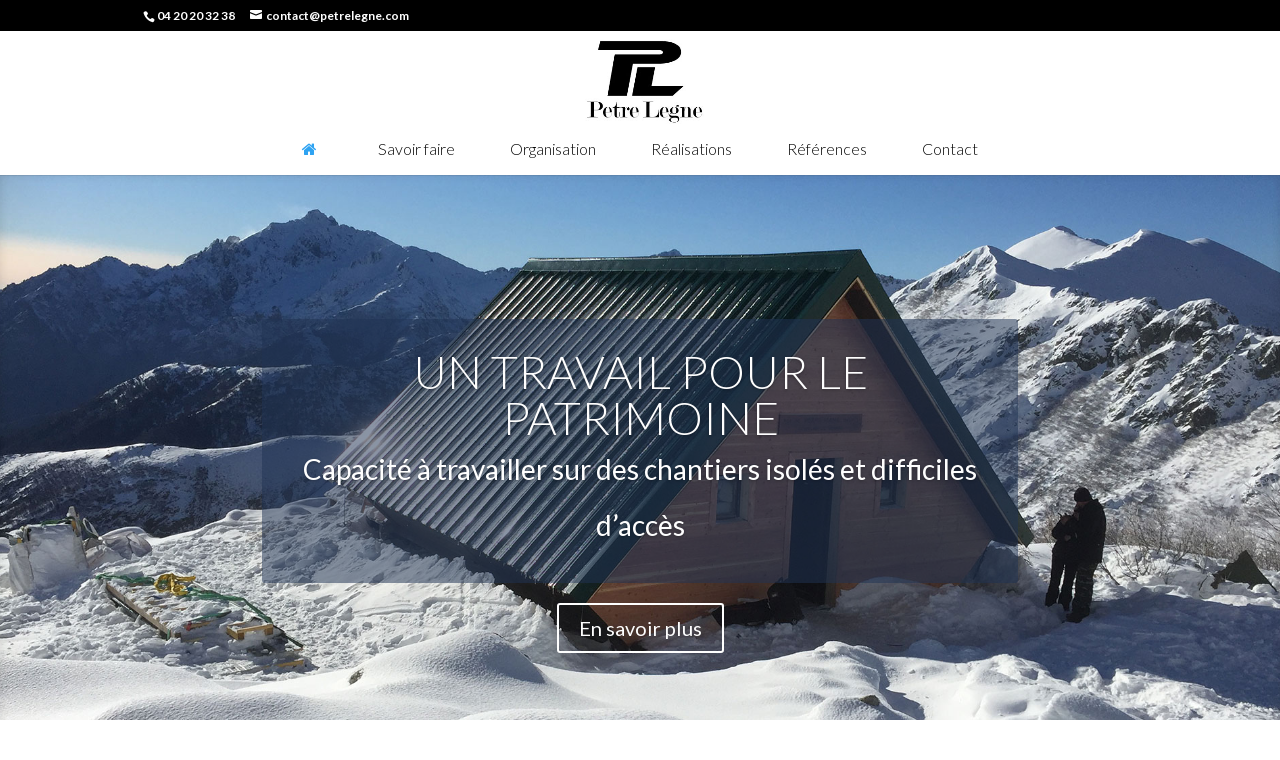

--- FILE ---
content_type: text/html; charset=UTF-8
request_url: https://petrelegne.com/
body_size: 11921
content:
<!DOCTYPE html>
<!--[if IE 6]>
<html id="ie6" lang="fr-FR">
<![endif]-->
<!--[if IE 7]>
<html id="ie7" lang="fr-FR">
<![endif]-->
<!--[if IE 8]>
<html id="ie8" lang="fr-FR">
<![endif]-->
<!--[if !(IE 6) | !(IE 7) | !(IE 8)  ]><!-->
<html lang="fr-FR">
<!--<![endif]-->
<head>
<!-- Debug: Bootstrap Inserted by WordPress Twitter Bootstrap CSS plugin v3.3.7-1 http://icwp.io/w/ -->
<link rel="stylesheet" type="text/css" href="https://petrelegne.com/wp-content/plugins/wordpress-bootstrap-css/resources/bootstrap-3.3.7/css/bootstrap.css" />
<!-- / WordPress Twitter Bootstrap CSS Plugin from iControlWP. -->
	<meta charset="UTF-8" />
			
	
	<link rel="pingback" href="https://petrelegne.com/xmlrpc.php" />

		<!--[if lt IE 9]>
	<script src="https://petrelegne.com/wp-content/themes/Divi/js/html5.js" type="text/javascript"></script>
	<![endif]-->

	<script type="text/javascript">
		document.documentElement.className = 'js';
	</script>

	<title>Petre e Legne rénovation restauration bâtis corses anciens</title>

<!-- All in One SEO Pack 2.3.11.1 by Michael Torbert of Semper Fi Web Design[607,670] -->
<meta name="description"  content="Petre Legne propose des travaux de renovation et restauration de patrimoine Corse : phares, refuges de montagne, reparation de fontaines en pierre, sentiers,.." />

<link rel="canonical" href="https://petrelegne.com/" />
<!-- /all in one seo pack -->
<link rel='dns-prefetch' href='//fonts.googleapis.com' />
<link rel='dns-prefetch' href='//s.w.org' />
<link rel="alternate" type="application/rss+xml" title="PETRE E LEGNE &raquo; Flux" href="https://petrelegne.com/feed/" />
<link rel="alternate" type="application/rss+xml" title="PETRE E LEGNE &raquo; Flux des commentaires" href="https://petrelegne.com/comments/feed/" />
		<script type="text/javascript">
			window._wpemojiSettings = {"baseUrl":"https:\/\/s.w.org\/images\/core\/emoji\/2\/72x72\/","ext":".png","svgUrl":"https:\/\/s.w.org\/images\/core\/emoji\/2\/svg\/","svgExt":".svg","source":{"concatemoji":"https:\/\/petrelegne.com\/wp-includes\/js\/wp-emoji-release.min.js?ver=4.6.30"}};
			!function(e,o,t){var a,n,r;function i(e){var t=o.createElement("script");t.src=e,t.type="text/javascript",o.getElementsByTagName("head")[0].appendChild(t)}for(r=Array("simple","flag","unicode8","diversity","unicode9"),t.supports={everything:!0,everythingExceptFlag:!0},n=0;n<r.length;n++)t.supports[r[n]]=function(e){var t,a,n=o.createElement("canvas"),r=n.getContext&&n.getContext("2d"),i=String.fromCharCode;if(!r||!r.fillText)return!1;switch(r.textBaseline="top",r.font="600 32px Arial",e){case"flag":return(r.fillText(i(55356,56806,55356,56826),0,0),n.toDataURL().length<3e3)?!1:(r.clearRect(0,0,n.width,n.height),r.fillText(i(55356,57331,65039,8205,55356,57096),0,0),a=n.toDataURL(),r.clearRect(0,0,n.width,n.height),r.fillText(i(55356,57331,55356,57096),0,0),a!==n.toDataURL());case"diversity":return r.fillText(i(55356,57221),0,0),a=(t=r.getImageData(16,16,1,1).data)[0]+","+t[1]+","+t[2]+","+t[3],r.fillText(i(55356,57221,55356,57343),0,0),a!=(t=r.getImageData(16,16,1,1).data)[0]+","+t[1]+","+t[2]+","+t[3];case"simple":return r.fillText(i(55357,56835),0,0),0!==r.getImageData(16,16,1,1).data[0];case"unicode8":return r.fillText(i(55356,57135),0,0),0!==r.getImageData(16,16,1,1).data[0];case"unicode9":return r.fillText(i(55358,56631),0,0),0!==r.getImageData(16,16,1,1).data[0]}return!1}(r[n]),t.supports.everything=t.supports.everything&&t.supports[r[n]],"flag"!==r[n]&&(t.supports.everythingExceptFlag=t.supports.everythingExceptFlag&&t.supports[r[n]]);t.supports.everythingExceptFlag=t.supports.everythingExceptFlag&&!t.supports.flag,t.DOMReady=!1,t.readyCallback=function(){t.DOMReady=!0},t.supports.everything||(a=function(){t.readyCallback()},o.addEventListener?(o.addEventListener("DOMContentLoaded",a,!1),e.addEventListener("load",a,!1)):(e.attachEvent("onload",a),o.attachEvent("onreadystatechange",function(){"complete"===o.readyState&&t.readyCallback()})),(a=t.source||{}).concatemoji?i(a.concatemoji):a.wpemoji&&a.twemoji&&(i(a.twemoji),i(a.wpemoji)))}(window,document,window._wpemojiSettings);
		</script>
		<meta content="Divi v.3.0.18" name="generator"/><style type="text/css">
img.wp-smiley,
img.emoji {
	display: inline !important;
	border: none !important;
	box-shadow: none !important;
	height: 1em !important;
	width: 1em !important;
	margin: 0 .07em !important;
	vertical-align: -0.1em !important;
	background: none !important;
	padding: 0 !important;
}
</style>
<link rel='stylesheet' id='contact-form-7-css'  href='https://petrelegne.com/wp-content/plugins/contact-form-7/includes/css/styles.css?ver=4.6' type='text/css' media='all' />
<link rel='stylesheet' id='font-awesome-four-css'  href='https://petrelegne.com/wp-content/plugins/font-awesome-4-menus/css/font-awesome.min.css?ver=4.7.0' type='text/css' media='all' />
<link rel='stylesheet' id='responsive-lightbox-swipebox-css'  href='https://petrelegne.com/wp-content/plugins/responsive-lightbox/assets/swipebox/css/swipebox.min.css?ver=1.6.10' type='text/css' media='all' />
<link rel='stylesheet' id='divi-fonts-css'  href='https://fonts.googleapis.com/css?family=Open+Sans:300italic,400italic,600italic,700italic,800italic,400,300,600,700,800&#038;subset=latin,latin-ext' type='text/css' media='all' />
<link rel='stylesheet' id='et-gf-lato-css'  href='https://fonts.googleapis.com/css?family=Lato:400,100,100italic,300,300italic,400italic,700,700italic,900,900italic&#038;subset=latin' type='text/css' media='all' />
<link rel='stylesheet' id='divi-style-css'  href='https://petrelegne.com/wp-content/themes/Divi/style.css?ver=3.0.18' type='text/css' media='all' />
<link rel='stylesheet' id='toolset-common-css'  href='https://petrelegne.com/wp-content/plugins/layouts/toolset/toolset-common/res/css/toolset-common.css?ver=2.2.5' type='text/css' media='screen' />
<link rel='stylesheet' id='wptoolset-field-datepicker-css'  href='https://petrelegne.com/wp-content/plugins/layouts/toolset/toolset-common/toolset-forms/css/wpt-jquery-ui/jquery-ui-1.11.4.custom.css?ver=1.11.4' type='text/css' media='all' />
<link rel='stylesheet' id='mediaelement-css'  href='https://petrelegne.com/wp-includes/js/mediaelement/mediaelementplayer.min.css?ver=2.22.0' type='text/css' media='all' />
<link rel='stylesheet' id='wp-mediaelement-css'  href='https://petrelegne.com/wp-includes/js/mediaelement/wp-mediaelement.min.css?ver=4.6.30' type='text/css' media='all' />
<link rel='stylesheet' id='views-pagination-style-css'  href='https://petrelegne.com/wp-content/plugins/wp-views/embedded/res/css/wpv-pagination.css?ver=2.2.1' type='text/css' media='all' />
<link rel='stylesheet' id='et-shortcodes-css-css'  href='https://petrelegne.com/wp-content/themes/Divi/epanel/shortcodes/css/shortcodes.css?ver=3.0.18' type='text/css' media='all' />
<link rel='stylesheet' id='et-shortcodes-responsive-css-css'  href='https://petrelegne.com/wp-content/themes/Divi/epanel/shortcodes/css/shortcodes_responsive.css?ver=3.0.18' type='text/css' media='all' />
<link rel='stylesheet' id='magnific-popup-css'  href='https://petrelegne.com/wp-content/themes/Divi/includes/builder/styles/magnific_popup.css?ver=3.0.18' type='text/css' media='all' />
<script type='text/javascript' src='https://petrelegne.com/wp-includes/js/jquery/jquery.js?ver=1.12.4'></script>
<script type='text/javascript' src='https://petrelegne.com/wp-includes/js/jquery/jquery-migrate.min.js?ver=1.4.1'></script>
<script type='text/javascript' src='https://petrelegne.com/wp-content/plugins/responsive-lightbox/assets/swipebox/js/jquery.swipebox.min.js?ver=1.6.10'></script>
<script type='text/javascript'>
/* <![CDATA[ */
var rlArgs = {"script":"swipebox","selector":"lightbox","customEvents":"","activeGalleries":"1","animation":"0","hideCloseButtonOnMobile":"0","removeBarsOnMobile":"0","hideBars":"1","hideBarsDelay":"5000","videoMaxWidth":"1080","useSVG":"1","loopAtEnd":"0"};
/* ]]> */
</script>
<script type='text/javascript' src='https://petrelegne.com/wp-content/plugins/responsive-lightbox/js/front.js?ver=1.6.10'></script>
<link rel='https://api.w.org/' href='https://petrelegne.com/wp-json/' />
<link rel="EditURI" type="application/rsd+xml" title="RSD" href="https://petrelegne.com/xmlrpc.php?rsd" />
<link rel="wlwmanifest" type="application/wlwmanifest+xml" href="https://petrelegne.com/wp-includes/wlwmanifest.xml" /> 
<meta name="generator" content="WordPress 4.6.30" />
<link rel='shortlink' href='https://petrelegne.com/' />
<link rel="alternate" type="application/json+oembed" href="https://petrelegne.com/wp-json/oembed/1.0/embed?url=https%3A%2F%2Fpetrelegne.com%2F" />
<link rel="alternate" type="text/xml+oembed" href="https://petrelegne.com/wp-json/oembed/1.0/embed?url=https%3A%2F%2Fpetrelegne.com%2F&#038;format=xml" />
<meta name="viewport" content="width=device-width, initial-scale=1.0, maximum-scale=1.0, user-scalable=0" />		<style id="theme-customizer-css">
																	a { color: #000000; }
													#top-header, #et-secondary-nav li ul { background-color: #000000; }
													.et_header_style_centered .mobile_nav .select_page, .et_header_style_split .mobile_nav .select_page, .et_nav_text_color_light #top-menu > li > a, .et_nav_text_color_dark #top-menu > li > a, #top-menu a, .et_mobile_menu li a, .et_nav_text_color_light .et_mobile_menu li a, .et_nav_text_color_dark .et_mobile_menu li a, #et_search_icon:before, .et_search_form_container input, span.et_close_search_field:after, #et-top-navigation .et-cart-info { color: #000000; }
			.et_search_form_container input::-moz-placeholder { color: #000000; }
			.et_search_form_container input::-webkit-input-placeholder { color: #000000; }
			.et_search_form_container input:-ms-input-placeholder { color: #000000; }
											#top-menu li a { font-size: 16px; }
			body.et_vertical_nav .container.et_search_form_container .et-search-form input { font-size: 16px !important; }
		
		
																													body .et_pb_button:hover,
			.woocommerce a.button.alt:hover, .woocommerce-page a.button.alt:hover, .woocommerce button.button.alt:hover, .woocommerce-page button.button.alt:hover, .woocommerce input.button.alt:hover, .woocommerce-page input.button.alt:hover, .woocommerce #respond input#submit.alt:hover, .woocommerce-page #respond input#submit.alt:hover, .woocommerce #content input.button.alt:hover, .woocommerce-page #content input.button.alt:hover,
			.woocommerce a.button:hover, .woocommerce-page a.button:hover, .woocommerce button.button:hover, .woocommerce-page button.button:hover, .woocommerce input.button:hover, .woocommerce-page input.button:hover, .woocommerce #respond input#submit:hover, .woocommerce-page #respond input#submit:hover, .woocommerce #content input.button:hover, .woocommerce-page #content input.button:hover
			{
									 color: rgba(255,255,255,0.75) !important;
																							}
		
		
																														
		@media only screen and ( min-width: 981px ) {
																												.et_header_style_left #et-top-navigation, .et_header_style_split #et-top-navigation  { padding: 50px 0 0 0; }
				.et_header_style_left #et-top-navigation nav > ul > li > a, .et_header_style_split #et-top-navigation nav > ul > li > a { padding-bottom: 50px; }
				.et_header_style_split .centered-inline-logo-wrap { width: 100px; margin: -100px 0; }
				.et_header_style_split .centered-inline-logo-wrap #logo { max-height: 100px; }
				.et_pb_svg_logo.et_header_style_split .centered-inline-logo-wrap #logo { height: 100px; }
				.et_header_style_centered #top-menu > li > a { padding-bottom: 18px; }
				.et_header_style_slide #et-top-navigation, .et_header_style_fullscreen #et-top-navigation { padding: 41px 0 41px 0 !important; }
									.et_header_style_centered #main-header .logo_container { height: 100px; }
																	.et_header_style_centered #logo { max-height: 85%; }
				.et_pb_svg_logo.et_header_style_centered #logo { height: 85%; }
																.et_header_style_centered.et_hide_primary_logo #main-header:not(.et-fixed-header) .logo_container, .et_header_style_centered.et_hide_fixed_logo #main-header.et-fixed-header .logo_container { height: 18px; }
										.et_header_style_left .et-fixed-header #et-top-navigation, .et_header_style_split .et-fixed-header #et-top-navigation { padding: 30px 0 0 0; }
				.et_header_style_left .et-fixed-header #et-top-navigation nav > ul > li > a, .et_header_style_split .et-fixed-header #et-top-navigation nav > ul > li > a  { padding-bottom: 30px; }
				.et_header_style_centered header#main-header.et-fixed-header .logo_container { height: 60px; }
				.et_header_style_split .et-fixed-header .centered-inline-logo-wrap { width: 60px; margin: -60px 0;  }
				.et_header_style_split .et-fixed-header .centered-inline-logo-wrap #logo { max-height: 60px; }
				.et_pb_svg_logo.et_header_style_split .et-fixed-header .centered-inline-logo-wrap #logo { height: 60px; }
				.et_header_style_slide .et-fixed-header #et-top-navigation, .et_header_style_fullscreen .et-fixed-header #et-top-navigation { padding: 21px 0 21px 0 !important; }
													.et-fixed-header#top-header, .et-fixed-header#top-header #et-secondary-nav li ul { background-color: #000000; }
													.et-fixed-header #top-menu li a { font-size: 16px; }
										.et-fixed-header #top-menu a, .et-fixed-header #et_search_icon:before, .et-fixed-header #et_top_search .et-search-form input, .et-fixed-header .et_search_form_container input, .et-fixed-header .et_close_search_field:after, .et-fixed-header #et-top-navigation .et-cart-info { color: #000000 !important; }
				.et-fixed-header .et_search_form_container input::-moz-placeholder { color: #000000 !important; }
				.et-fixed-header .et_search_form_container input::-webkit-input-placeholder { color: #000000 !important; }
				.et-fixed-header .et_search_form_container input:-ms-input-placeholder { color: #000000 !important; }
									
					}
					@media only screen and ( min-width: 1350px) {
				.et_pb_row { padding: 27px 0; }
				.et_pb_section { padding: 54px 0; }
				.single.et_pb_pagebuilder_layout.et_full_width_page .et_post_meta_wrapper { padding-top: 81px; }
				.et_pb_section.et_pb_section_first { padding-top: inherit; }
				.et_pb_fullwidth_section { padding: 0; }
			}
		
		@media only screen and ( max-width: 980px ) {
																				}
		@media only screen and ( max-width: 767px ) {
														}
	</style>

	
					<style class="et_heading_font">
				h1, h2, h3, h4, h5, h6 {
					font-family: 'Lato', Helvetica, Arial, Lucida, sans-serif; font-weight: 300;				}
				</style>
							<style class="et_body_font">
				body, input, textarea, select {
					font-family: 'Lato', Helvetica, Arial, Lucida, sans-serif;				}
				</style>
							<style class="et_primary_nav_font">
				#main-header,
				#et-top-navigation {
					font-family: 'Lato', Helvetica, Arial, Lucida, sans-serif; font-weight: 300;				}
				</style>
			
	
	<style id="module-customizer-css">
			</style>

			<style type="text/css">.recentcomments a{display:inline !important;padding:0 !important;margin:0 !important;}</style>
		<style type="text/css" id="et-custom-css">
a.liendetail {
    color: #000000!important;
    background: #ffffff;
    padding: 10px 20px;
    display: block;
    border: 2px solid #000000;
    text-transform: uppercase;
margin-bottom:20px;}

a.liendetail:hover {
   background:#23527c !important;
    color: #fff!important;}

.formfield {
    width: 100%;
    padding: 16px!important;
    border: none;
    -webkit-border-radius: 0;
    -moz-border-radius: 0;
    border-radius: 0;
    color: #999!important;
    background-color: #eee!important;
    font-size: 14px!important; }
</style></head>
<body class="home page page-id-56 page-template-default et_pb_button_helper_class et_fixed_nav et_show_nav et_cover_background et_secondary_nav_enabled et_pb_gutter osx et_pb_gutters3 et_primary_nav_dropdown_animation_fade et_secondary_nav_dropdown_animation_fade et_pb_footer_columns4 et_header_style_centered et_pb_pagebuilder_layout et_full_width_page et_divi_theme chrome">
	<div id="page-container">

			<div id="top-header">
			<div class="container clearfix">

			
				<div id="et-info">
									<span id="et-info-phone">04 20 20 32 38</span>
				
									<a href="mailto:contact@petrelegne.com"><span id="et-info-email">contact@petrelegne.com</span></a>
				
								</div> <!-- #et-info -->

			
				<div id="et-secondary-menu">
								</div> <!-- #et-secondary-menu -->

			</div> <!-- .container -->
		</div> <!-- #top-header -->
	
	
		<header id="main-header" data-height-onload="100">
			<div class="container clearfix et_menu_container">
							<div class="logo_container">
					<span class="logo_helper"></span>
					<a href="https://petrelegne.com/">
						<img src="http://petrelegne.com/wp-content/uploads/2016/11/petrelegne.jpg" alt="PETRE E LEGNE" id="logo" data-height-percentage="85" />
					</a>
				</div>
				<div id="et-top-navigation" data-height="100" data-fixed-height="60">
											<nav id="top-menu-nav">
						<ul id="top-menu" class="nav"><li id="menu-item-287" class="menu-item menu-item-type-post_type menu-item-object-page current-menu-item page_item page-item-56 current_page_item menu-item-287"><a href="https://petrelegne.com/"><i class="fa fa-home"></i><span class="fontawesome-text"> &nbsp;</span></a></li>
<li id="menu-item-55" class="menu-item menu-item-type-post_type menu-item-object-page menu-item-55"><a href="https://petrelegne.com/notre-savoir-faire/">Savoir faire</a></li>
<li id="menu-item-54" class="menu-item menu-item-type-post_type menu-item-object-page menu-item-54"><a href="https://petrelegne.com/organisation-petre-legne-travaux-renovation-restauration-patrimoine-corse/">Organisation</a></li>
<li id="menu-item-53" class="menu-item menu-item-type-post_type menu-item-object-page menu-item-53"><a href="https://petrelegne.com/realisations-travaux-renovation-restauration-patrimoine-corse/">Réalisations</a></li>
<li id="menu-item-52" class="menu-item menu-item-type-post_type menu-item-object-page menu-item-52"><a href="https://petrelegne.com/nos-references/">Références</a></li>
<li id="menu-item-51" class="menu-item menu-item-type-post_type menu-item-object-page menu-item-51"><a href="https://petrelegne.com/contact-entreprise-travaux-de-renovation-restauration-corse-petre-legne/">Contact</a></li>
</ul>						</nav>
					
					
					
					
					<div id="et_mobile_nav_menu">
				<div class="mobile_nav closed">
					<span class="select_page">Sélectionner une page</span>
					<span class="mobile_menu_bar mobile_menu_bar_toggle"></span>
				</div>
			</div>				</div> <!-- #et-top-navigation -->
			</div> <!-- .container -->
			<div class="et_search_outer">
				<div class="container et_search_form_container">
					<form role="search" method="get" class="et-search-form" action="https://petrelegne.com/">
					<input type="search" class="et-search-field" placeholder="Rechercher &hellip;" value="" name="s" title="Rechercher:" />					</form>
					<span class="et_close_search_field"></span>
				</div>
			</div>
		</header> <!-- #main-header -->

		<div id="et-main-area">
<div id="main-content">


			
				<article id="post-56" class="post-56 page type-page status-publish hentry">

				
					<div class="entry-content">
					<div class="et_pb_section et_pb_fullwidth_section  et_pb_section_0 et_section_regular">
				
				
					
					<div class="et_pb_module et_pb_slider et_slider_auto et_slider_speed_3500  et_pb_fullwidth_slider_0">
				<div class="et_pb_slides">
					 <div class="et_pb_slide et_pb_bg_layout_dark et_pb_slider_with_text_overlay et_pb_media_alignment_center et_pb_slide_0 et-pb-active-slide" style='background-color:#ffffff;background-image:url(http://petrelegne.com/wp-content/uploads/2016/11/travaux-acces-difficile.jpg);'>
				
				
				<div class="et_pb_container clearfix">
					
					<div class="et_pb_slide_description">
						<h2 class="et_pb_slide_title"><a href="http://petrelegne.com/nos-realisations/">UN TRAVAIL POUR LE PATRIMOINE</a></h2>
						<div class="et_pb_slide_content">
<p>Capacité à travailler sur des chantiers isolés et difficiles d’accès</p>
</div>
						<a href="http://petrelegne.com/nos-realisations/" class="et_pb_more_button et_pb_button">En savoir plus</a>
					</div> <!-- .et_pb_slide_description -->
				</div> <!-- .et_pb_container -->
				
			</div> <!-- .et_pb_slide -->
			<div class="et_pb_slide et_pb_bg_layout_dark et_pb_slider_with_text_overlay et_pb_media_alignment_center et_pb_slide_1" style='background-color:#ffffff;background-image:url(http://petrelegne.com/wp-content/uploads/2016/11/taille-pierre.jpg);'>
				
				
				<div class="et_pb_container clearfix">
					
					<div class="et_pb_slide_description">
						<h2 class="et_pb_slide_title"><a href="http://petrelegne.com/notre-savoir-faire/">UN SAVOIR FAIRE</a></h2>
						<div class="et_pb_slide_content">
<p>Taille de la pierre, savoir faire ancestral, expertise patrimoniale</p>
</div>
						<a href="http://petrelegne.com/notre-savoir-faire/" class="et_pb_more_button et_pb_button">En savoir plus</a>
					</div> <!-- .et_pb_slide_description -->
				</div> <!-- .et_pb_container -->
				
			</div> <!-- .et_pb_slide -->
			<div class="et_pb_slide et_pb_bg_layout_dark et_pb_slider_with_text_overlay et_pb_media_alignment_center et_pb_slide_2" style='background-color:#ffffff;background-image:url(http://petrelegne.com/wp-content/uploads/2016/11/bois.jpg);'>
				
				
				<div class="et_pb_container clearfix">
					
					<div class="et_pb_slide_description">
						<h2 class="et_pb_slide_title"><a href="http://petrelegne.com/notre-methodologie/">UNE METHODOLOGIE SPECIFIQUE</a></h2>
						<div class="et_pb_slide_content">
<p>Réponse adaptée à des critères d&rsquo;exigence</p>
</div>
						<a href="http://petrelegne.com/notre-methodologie/" class="et_pb_more_button et_pb_button">En savoir plus</a>
					</div> <!-- .et_pb_slide_description -->
				</div> <!-- .et_pb_container -->
				
			</div> <!-- .et_pb_slide -->
			<div class="et_pb_slide et_pb_bg_layout_dark et_pb_slider_with_text_overlay et_pb_media_alignment_center et_pb_slide_3" style='background-color:#ffffff;background-image:url(http://petrelegne.com/wp-content/uploads/2016/11/slide-4.jpg);'>
				
				
				<div class="et_pb_container clearfix">
					
					<div class="et_pb_slide_description">
						<h2 class="et_pb_slide_title"><a href="http://petrelegne.com/nos-realisations/">UN TRAVAIL POUR LE PATRIMOINE</a></h2>
						<div class="et_pb_slide_content">
<p>Capacité à travailler sur des chantiers isolés et difficiles d’accès</p>
</div>
						<a href="http://petrelegne.com/nos-realisations/" class="et_pb_more_button et_pb_button">En savoir plus</a>
					</div> <!-- .et_pb_slide_description -->
				</div> <!-- .et_pb_container -->
				
			</div> <!-- .et_pb_slide -->
			<div class="et_pb_slide et_pb_bg_layout_dark et_pb_slider_with_text_overlay et_pb_media_alignment_center et_pb_slide_4" style='background-color:#ffffff;background-image:url(http://petrelegne.com/wp-content/uploads/2016/11/slide-5.jpg);'>
				
				
				<div class="et_pb_container clearfix">
					
					<div class="et_pb_slide_description">
						<h2 class="et_pb_slide_title"><a href="http://petrelegne.com/notre-savoir-faire/">UN SAVOIR FAIRE</a></h2>
						<div class="et_pb_slide_content">
<p>Taille de la pierre, savoir faire ancestral, expertise patrimoniale</p>
</div>
						<a href="http://petrelegne.com/notre-savoir-faire/" class="et_pb_more_button et_pb_button">En savoir plus</a>
					</div> <!-- .et_pb_slide_description -->
				</div> <!-- .et_pb_container -->
				
			</div> <!-- .et_pb_slide -->
			<div class="et_pb_slide et_pb_bg_layout_dark et_pb_slider_with_text_overlay et_pb_media_alignment_center et_pb_slide_5" style='background-color:#ffffff;background-image:url(http://petrelegne.com/wp-content/uploads/2016/11/slide-6.jpg);'>
				
				
				<div class="et_pb_container clearfix">
					
					<div class="et_pb_slide_description">
						<h2 class="et_pb_slide_title"><a href="http://petrelegne.com/notre-methodologie/">UNE METHODOLOGIE SPECIFIQUE</a></h2>
						<div class="et_pb_slide_content">
<p>Réponse adaptée à des critères d&rsquo;exigence</p>
</div>
						<a href="http://petrelegne.com/notre-methodologie/" class="et_pb_more_button et_pb_button">En savoir plus</a>
					</div> <!-- .et_pb_slide_description -->
				</div> <!-- .et_pb_container -->
				
			</div> <!-- .et_pb_slide -->
			 
				</div> <!-- .et_pb_slides -->
			</div> <!-- .et_pb_slider -->
			
				
			</div> <!-- .et_pb_section --><div class="et_pb_section et_pb_section_parallax  et_pb_section_1 et_pb_with_background et_section_regular et_section_transparent">
				<div class="et_parallax_bg et_pb_parallax_css" style="background-image: url(http://petrelegne.com/wp-content/uploads/2016/11/parralax-helico-2.jpg);"></div>
				
					
					<div class=" et_pb_row et_pb_row_0 et_pb_row_fullwidth">
				
				<div class="et_pb_column et_pb_column_1_3  et_pb_column_0">
				
				<div class="et_pb_promo et_pb_module et_pb_bg_layout_light et_pb_text_align_center  et_pb_cta_0" style="background-color: rgba(220,240,250,0.7);">
				<div class="et_pb_promo_description">
					<h2>UNE ORGANISATION</h2>
					
<p>Capacité d&rsquo;adaptation à tous les milieux<br />
Matériel et équipements spécifiques<br />
Respect de l&rsquo;environnement</p>

				</div>
				<a class="et_pb_promo_button et_pb_button" href="http://petrelegne.com/notre-methodologie/">En savoir plus</a>
			</div>
			</div> <!-- .et_pb_column --><div class="et_pb_column et_pb_column_1_3  et_pb_column_1">
				
				<div class="et_pb_promo et_pb_module et_pb_bg_layout_dark et_pb_text_align_center  et_pb_cta_1" style="background-color: rgba(66,88,102,0.7);">
				<div class="et_pb_promo_description">
					<h2>DES CHANTIERS HORS NORME</h2>
					
<p>Restauration de phares, sémaphores, lazarets<br />
Rénovation de refuges en montagnes, passerelles<br />
Restauration de ponts et de tours Génoises<br />
Restauration de, moulins, fours, fontaines, lavoirs,  caselli, bergeries, stazzi, mandrie<br />
Aménagement de sentiers, murs et ricciate<br />
Restauration d’églises et Chapelles<br />
Réhabilitation du petit patrimoine bâti</p>

				</div>
				<a class="et_pb_promo_button et_pb_button" href="http://petrelegne.com/nos-realisations/">En savoir plus</a>
			</div>
			</div> <!-- .et_pb_column --><div class="et_pb_column et_pb_column_1_3  et_pb_column_2">
				
				<div class="et_pb_promo et_pb_module et_pb_bg_layout_dark et_pb_text_align_center  et_pb_cta_2" style="background-color: rgba(37,83,108,0.64);">
				<div class="et_pb_promo_description">
					<h2>UN SAVOIR FAIRE</h2>
					
<p>Taille de la pierre<br />
Savoir faire ancestral<br />
Expertise patrimoniale</p>

				</div>
				<a class="et_pb_promo_button et_pb_button" href="http://petrelegne.com/notre-savoir-faire/">En savoir plus</a>
			</div>
			</div> <!-- .et_pb_column -->
					
			</div> <!-- .et_pb_row -->
				
			</div> <!-- .et_pb_section --><div class="et_pb_section  et_pb_section_2 et_pb_with_background et_section_regular">
				
				
					
					<div class=" et_pb_row et_pb_row_1 et_pb_row_fullwidth">
				
				<div class="et_pb_column et_pb_column_4_4  et_pb_column_3">
				
				<div class="et_pb_text et_pb_module et_pb_bg_layout_light et_pb_text_align_center  et_pb_text_0">
				
<p>RENOVATION, RESTAURATION ET REHABILITATION DU PATRIMOINE ANCIEN</p>

			</div> <!-- .et_pb_text --><div class="et_pb_text et_pb_module et_pb_bg_layout_dark et_pb_text_align_center  et_pb_text_1">
				
<p>La SARL <strong>PETRE LEGNE</strong> a été créée le 1er février 2014 par Marie OLIVER et Patrick CHARTON dirigeant de l’entreprise SUD ELAGAGE. Cette nouvelle <strong>société de travaux de rénovation</strong> hérite de l’expérience des deux entreprises qui ont l’habitude de travailler conjointement sur de nombreux chantiers en rénovation ou <strong>restauration</strong> depuis plusieurs années.<br />
L’Entreprise est spécialisée dans les<strong> travaux de sentier du patrimoine</strong> et de <strong>restauration du patrimoine bâti ancien</strong>. Petre Legne est aussi experte dans les travaux de restauration et rénovation en milieux difficiles : montagne, forêt, mer,&#8230; Que ce soit le travail de la <strong>pierre sèche</strong>, le <strong>pavage</strong> et <strong>dallage</strong> de places, de ruelles et de sentiers, la construction de <strong>murs</strong> et murets en pierres, de <strong>calades</strong>, de ponceaux, la <strong>réhabilitation</strong> de <strong>fontaines en pierres,</strong> de <strong>lavoirs anciens</strong>, de <strong>fours à tuiles</strong>, de <strong>chapelles</strong> et de moulins, d’emmarchements, ricciate, <strong>ponts</strong>… Tous ces chantiers dans le domaine de la réhabilitation, de la restauration et de la rénovation lui ont permis d’acquérir un sérieux savoir-faire et une expérience reconnue dans les <strong>Travaux de restauration de Patrimoine Corse</strong>.<br />
L’entreprise SUD ELAGAGE était au départ spécialisée dans l’ouverture de <strong>sentiers</strong>, le débroussaillement et l’élagage ; Elle a pris depuis 2010 une orientation de <strong>travaux sur pierres sèches et pierres maçonnées</strong> pour la restauration du patrimoine en complément de son identité initiale.</p>

			</div> <!-- .et_pb_text -->
			</div> <!-- .et_pb_column -->
					
			</div> <!-- .et_pb_row -->
				
			</div> <!-- .et_pb_section -->
					</div> <!-- .entry-content -->

				
				</article> <!-- .et_pb_post -->

			

</div> <!-- #main-content -->


	<span class="et_pb_scroll_top et-pb-icon"></span>


			<footer id="main-footer">
				
<div class="container">
	<div id="footer-widgets" class="clearfix">
	<div class="footer-widget"><div id="text-2" class="fwidget et_pb_widget widget_text"><h4 class="title">NOUS CONTACTER</h4>			<div class="textwidget"><p><b>PETRE LEGNE</b><br />
Parc d’activité de la Gravona<br />
Lieu dit Sinale<br />
20167 TAVACO<br />
Tél: 04 20 20 32 38<br />
contact@petrelegne.com</p>
</div>
		</div> <!-- end .fwidget --></div> <!-- end .footer-widget --><div class="footer-widget"><div id="nav_menu-2" class="fwidget et_pb_widget widget_nav_menu"><h4 class="title">Informations</h4><div class="menu-menu-col2-container"><ul id="menu-menu-col2" class="menu"><li id="menu-item-590" class="menu-item menu-item-type-post_type menu-item-object-page menu-item-590"><a href="https://petrelegne.com/mentions-legales-petre-legne-corse/">Mentions légales</a></li>
<li id="menu-item-591" class="menu-item menu-item-type-post_type menu-item-object-page current-menu-item page_item page-item-56 current_page_item menu-item-591"><a href="https://petrelegne.com/">Petre e Legne</a></li>
<li id="menu-item-592" class="menu-item menu-item-type-post_type menu-item-object-page menu-item-592"><a href="https://petrelegne.com/contact-entreprise-travaux-de-renovation-restauration-corse-petre-legne/">Contact</a></li>
<li id="menu-item-593" class="menu-item menu-item-type-post_type menu-item-object-page menu-item-593"><a href="https://petrelegne.com/nos-references/">Références</a></li>
<li id="menu-item-594" class="menu-item menu-item-type-post_type menu-item-object-page menu-item-594"><a href="https://petrelegne.com/realisations-travaux-renovation-restauration-patrimoine-corse/">Réalisations</a></li>
<li id="menu-item-595" class="menu-item menu-item-type-post_type menu-item-object-page menu-item-595"><a href="https://petrelegne.com/organisation-petre-legne-travaux-renovation-restauration-patrimoine-corse/">Organisation</a></li>
<li id="menu-item-596" class="menu-item menu-item-type-post_type menu-item-object-page menu-item-596"><a href="https://petrelegne.com/notre-savoir-faire/">Savoir faire</a></li>
<li id="menu-item-680" class="menu-item menu-item-type-post_type menu-item-object-page menu-item-680"><a href="https://petrelegne.com/lexique-du-patrimoine-corse/">Lexique du patrimoine corse</a></li>
</ul></div></div> <!-- end .fwidget --></div> <!-- end .footer-widget --><div class="footer-widget"><div id="nav_menu-3" class="fwidget et_pb_widget widget_nav_menu"><h4 class="title">Nos activités</h4><div class="menu-activites-container"><ul id="menu-activites" class="menu"><li id="menu-item-607" class="menu-item menu-item-type-post_type menu-item-object-page menu-item-607"><a href="https://petrelegne.com/renovation-restauration-de-semaphores-phares-en-corse/">Restauration de sémaphores en Corse</a></li>
<li id="menu-item-616" class="menu-item menu-item-type-post_type menu-item-object-page menu-item-616"><a href="https://petrelegne.com/renovation-de-refuges-de-montagne/">Rénovation de refuges de montagne</a></li>
<li id="menu-item-628" class="menu-item menu-item-type-post_type menu-item-object-page menu-item-628"><a href="https://petrelegne.com/travaux-de-restauration-de-fontaines-anciennes-en-pierre-corse/">Restauration de fontaines anciennes</a></li>
<li id="menu-item-688" class="menu-item menu-item-type-post_type menu-item-object-page menu-item-688"><a href="https://petrelegne.com/reparation-fontaines-en-pierres-fours-anciens-a-tuiles-corse/">Réparation de fontaines en pierres et fours anciens à tuiles</a></li>
<li id="menu-item-702" class="menu-item menu-item-type-post_type menu-item-object-page menu-item-702"><a href="https://petrelegne.com/reconstruction-ponts-anciens-pierre-corse/">Reconstruction de ponts anciens en pierre Corse</a></li>
<li id="menu-item-706" class="menu-item menu-item-type-post_type menu-item-object-page menu-item-706"><a href="https://petrelegne.com/entretien-sentiers-randonnee-pedestres-corse/">Entretien de sentiers de randonnée pedestre Corse</a></li>
</ul></div></div> <!-- end .fwidget --></div> <!-- end .footer-widget --><div class="footer-widget last"><div id="nav_menu-4" class="fwidget et_pb_widget widget_nav_menu"><h4 class="title">Types de travaux</h4><div class="menu-type-travaux-container"><ul id="menu-type-travaux" class="menu"><li id="menu-item-678" class="menu-item menu-item-type-post_type menu-item-object-page menu-item-678"><a href="https://petrelegne.com/travaux-pierres-seches-corse-murs-fontaines-lavoirs-calades/">Travaux pierres sèches Corse : murs, fontaines, lavoirs, calades</a></li>
<li id="menu-item-679" class="menu-item menu-item-type-post_type menu-item-object-page menu-item-679"><a href="https://petrelegne.com/travaux-renovation-patrimoine-restauration-corse/">Travaux de rénovation de patrimoine et restauration Corse</a></li>
<li id="menu-item-723" class="menu-item menu-item-type-post_type menu-item-object-page menu-item-723"><a href="https://petrelegne.com/travaux-amenagement-sentiers-de-randonnee-corse/">Travaux aménagement de sentiers de randonnée Corse</a></li>
</ul></div></div> <!-- end .fwidget --></div> <!-- end .footer-widget -->	</div> <!-- #footer-widgets -->
</div>	<!-- .container -->

		
				<div id="footer-bottom">
					<div class="container clearfix">
				<ul class="et-social-icons">


</ul>					</div>	<!-- .container -->
				</div>
			</footer> <!-- #main-footer -->
		</div> <!-- #et-main-area -->


	</div> <!-- #page-container -->

	<script type="text/html" id="tmpl-wp-playlist-current-item">
	<# if ( data.image ) { #>
	<img src="{{ data.thumb.src }}" alt="" />
	<# } #>
	<div class="wp-playlist-caption">
		<span class="wp-playlist-item-meta wp-playlist-item-title">&laquo;&nbsp;{{ data.title }}&nbsp;&raquo;</span>
		<# if ( data.meta.album ) { #><span class="wp-playlist-item-meta wp-playlist-item-album">{{ data.meta.album }}</span><# } #>
		<# if ( data.meta.artist ) { #><span class="wp-playlist-item-meta wp-playlist-item-artist">{{ data.meta.artist }}</span><# } #>
	</div>
</script>
<script type="text/html" id="tmpl-wp-playlist-item">
	<div class="wp-playlist-item">
		<a class="wp-playlist-caption" href="{{ data.src }}">
			{{ data.index ? ( data.index + '. ' ) : '' }}
			<# if ( data.caption ) { #>
				{{ data.caption }}
			<# } else { #>
				<span class="wp-playlist-item-title">&laquo;&nbsp;{{{ data.title }}}&nbsp;&raquo;</span>
				<# if ( data.artists && data.meta.artist ) { #>
				<span class="wp-playlist-item-artist"> &mdash; {{ data.meta.artist }}</span>
				<# } #>
			<# } #>
		</a>
		<# if ( data.meta.length_formatted ) { #>
		<div class="wp-playlist-item-length">{{ data.meta.length_formatted }}</div>
		<# } #>
	</div>
</script>
<!--[if IE 7]><style>
.wpv-pagination { *zoom: 1; }
</style><![endif]-->
<style type="text/css" id="et-builder-advanced-style">
				
body.et_button_custom_icon #page-container .et_pb_cta_1.et_pb_promo .et_pb_button:after { font-size:20px; }
.et_pb_slide_5.et_pb_slide .et_pb_slide_title, .et_pb_slide_5.et_pb_slide .et_pb_slide_content { background-color: rgba(186,130,57,0.46); }
.et_pb_slide_5.et_pb_slider_with_text_overlay h2.et_pb_slide_title { -webkit-border-top-left-radius: 3px;
					-webkit-border-top-right-radius: 3px;
					-moz-border-radius-topleft: 3px;
					-moz-border-radius-topright: 3px;
					border-top-left-radius: 3px;
					border-top-right-radius: 3px; }
.et_pb_slide_5.et_pb_slider_with_text_overlay .et_pb_slide_content { -webkit-border-bottom-right-radius: 3px;
					-webkit-border-bottom-left-radius: 3px;
					-moz-border-radius-bottomright: 3px;
					-moz-border-radius-bottomleft: 3px;
					border-bottom-right-radius: 3px;
					border-bottom-left-radius: 3px; }
.et_pb_cta_2.et_pb_promo { padding-top: 50px !important; padding-bottom: 50px !important; }
.et_pb_slide_4.et_pb_slider_with_text_overlay .et_pb_slide_content { -webkit-border-bottom-right-radius: 3px;
					-webkit-border-bottom-left-radius: 3px;
					-moz-border-radius-bottomright: 3px;
					-moz-border-radius-bottomleft: 3px;
					border-bottom-right-radius: 3px;
					border-bottom-left-radius: 3px; }
body #page-container .et_pb_cta_2.et_pb_promo .et_pb_button { color:#ffffff !important;
					
					
					
					
					letter-spacing:0px;
					font-size:20px; }
.et_pb_slide_4.et_pb_slide .et_pb_slide_title, .et_pb_slide_4.et_pb_slide .et_pb_slide_content { background-color: rgba(118,95,69,0.58); }
.et_pb_slide_4.et_pb_slider_with_text_overlay h2.et_pb_slide_title { -webkit-border-top-left-radius: 3px;
					-webkit-border-top-right-radius: 3px;
					-moz-border-radius-topleft: 3px;
					-moz-border-radius-topright: 3px;
					border-top-left-radius: 3px;
					border-top-right-radius: 3px; }
.et_pb_cta_0.et_pb_promo { color: #000000 !important; padding-top: 50px !important; padding-bottom: 50px !important; }
body #page-container .et_pb_cta_0.et_pb_promo .et_pb_button { color:#000000 !important;
					
					
					
					
					letter-spacing:0px;
					font-size:20px; }
body #page-container .et_pb_cta_1.et_pb_promo .et_pb_button { color:#ffffff !important;
					
					
					
					
					letter-spacing:0px;
					font-size:20px; }
body #page-container .et_pb_cta_1.et_pb_promo .et_pb_button:hover { 
					
					
					
					letter-spacing:0px;
					padding-left:0.7em; padding-right: 2em; }
body #page-container .et_pb_cta_1.et_pb_promo .et_pb_button:hover:after { 
						
						opacity: 1; }
.et_pb_cta_1.et_pb_promo { padding-top: 50px !important; padding-bottom: 50px !important; }
body.et_button_custom_icon #page-container .et_pb_cta_0.et_pb_promo .et_pb_button:after { font-size:20px; }
body #page-container .et_pb_cta_0.et_pb_promo .et_pb_button:hover { 
					
					
					
					letter-spacing:0px;
					padding-left:0.7em; padding-right: 2em; }
body #page-container .et_pb_cta_0.et_pb_promo .et_pb_button:hover:after { 
						
						opacity: 1; }
body #page-container .et_pb_cta_0.et_pb_promo .et_pb_button:after { font-size:32px; 
						
						
						opacity:0; }
body #page-container .et_pb_cta_2.et_pb_promo .et_pb_button:hover { 
					
					
					
					letter-spacing:0px;
					padding-left:0.7em; padding-right: 2em; }
.et_pb_slide_3.et_pb_slider_with_text_overlay .et_pb_slide_content { -webkit-border-bottom-right-radius: 3px;
					-webkit-border-bottom-left-radius: 3px;
					-moz-border-radius-bottomright: 3px;
					-moz-border-radius-bottomleft: 3px;
					border-bottom-right-radius: 3px;
					border-bottom-left-radius: 3px; }
.et_pb_text_0 h1 { font-size: 40px; }
.et_pb_slide_1.et_pb_slide .et_pb_slide_title, .et_pb_slide_1.et_pb_slide .et_pb_slide_content { background-color: rgba(118,95,69,0.58); }
.et_pb_slide_1.et_pb_slider_with_text_overlay h2.et_pb_slide_title { -webkit-border-top-left-radius: 3px;
					-webkit-border-top-right-radius: 3px;
					-moz-border-radius-topleft: 3px;
					-moz-border-radius-topright: 3px;
					border-top-left-radius: 3px;
					border-top-right-radius: 3px; }
.et_pb_text_0.et_pb_text { color: #ffffff !important; }
.et_pb_slide_0.et_pb_slider_with_text_overlay .et_pb_slide_content { -webkit-border-bottom-right-radius: 3px;
					-webkit-border-bottom-left-radius: 3px;
					-moz-border-radius-bottomright: 3px;
					-moz-border-radius-bottomleft: 3px;
					border-bottom-right-radius: 3px;
					border-bottom-left-radius: 3px; }
.et_pb_text_0 { font-family: 'Lato', Helvetica, Arial, Lucida, sans-serif; font-weight: 300;font-size: 30px; }
.et_pb_slide_0.et_pb_slide .et_pb_slide_title, .et_pb_slide_0.et_pb_slide .et_pb_slide_content { background-color: rgba(33,53,85,0.52); }
.et_pb_slide_0.et_pb_slider_with_text_overlay h2.et_pb_slide_title { -webkit-border-top-left-radius: 3px;
					-webkit-border-top-right-radius: 3px;
					-moz-border-radius-topleft: 3px;
					-moz-border-radius-topright: 3px;
					border-top-left-radius: 3px;
					border-top-right-radius: 3px; }
.et_pb_slide_1.et_pb_slider_with_text_overlay .et_pb_slide_content { -webkit-border-bottom-right-radius: 3px;
					-webkit-border-bottom-left-radius: 3px;
					-moz-border-radius-bottomright: 3px;
					-moz-border-radius-bottomleft: 3px;
					border-bottom-right-radius: 3px;
					border-bottom-left-radius: 3px; }
.et_pb_section_2.et_pb_section { background-color:rgba(33,53,85,0.5) !important; }
body #page-container .et_pb_cta_2.et_pb_promo .et_pb_button:hover:after { 
						
						opacity: 1; }
.et_pb_slide_3.et_pb_slide .et_pb_slide_title, .et_pb_slide_3.et_pb_slide .et_pb_slide_content { background-color: rgba(33,53,85,0.52); }
.et_pb_slide_3.et_pb_slider_with_text_overlay h2.et_pb_slide_title { -webkit-border-top-left-radius: 3px;
					-webkit-border-top-right-radius: 3px;
					-moz-border-radius-topleft: 3px;
					-moz-border-radius-topright: 3px;
					border-top-left-radius: 3px;
					border-top-right-radius: 3px; }
body #page-container .et_pb_cta_2.et_pb_promo .et_pb_button:after { font-size:32px; 
						
						
						opacity:0; }
.et_pb_slide_2.et_pb_slider_with_text_overlay .et_pb_slide_content { -webkit-border-bottom-right-radius: 3px;
					-webkit-border-bottom-left-radius: 3px;
					-moz-border-radius-bottomright: 3px;
					-moz-border-radius-bottomleft: 3px;
					border-bottom-right-radius: 3px;
					border-bottom-left-radius: 3px; }
body.et_button_custom_icon #page-container .et_pb_cta_2.et_pb_promo .et_pb_button:after { font-size:20px; }
.et_pb_slide_2.et_pb_slide .et_pb_slide_title, .et_pb_slide_2.et_pb_slide .et_pb_slide_content { background-color: rgba(186,130,57,0.46); }
.et_pb_slide_2.et_pb_slider_with_text_overlay h2.et_pb_slide_title { -webkit-border-top-left-radius: 3px;
					-webkit-border-top-right-radius: 3px;
					-moz-border-radius-topleft: 3px;
					-moz-border-radius-topright: 3px;
					border-top-left-radius: 3px;
					border-top-right-radius: 3px; }
body #page-container .et_pb_cta_1.et_pb_promo .et_pb_button:after { font-size:32px; 
						
						
						opacity:0; }
.et_pb_slide_5 p { line-height: 2em !important; }
.et_pb_slide_2 p { line-height: 2em !important; }
.et_pb_slider.et_pb_module .et_pb_slide_1.et_pb_slide .et_pb_slide_description .et_pb_slide_content { font-size: 28px !important; line-height: 2em !important; }
.et_pb_slide_1 p { line-height: 2em !important; }
.et_pb_slider.et_pb_module .et_pb_slide_0.et_pb_slide .et_pb_slide_description .et_pb_slide_content { font-size: 28px !important; line-height: 2em !important; }
.et_pb_slider.et_pb_module .et_pb_slide_2.et_pb_slide .et_pb_slide_description .et_pb_slide_content { font-size: 28px !important; line-height: 2em !important; }
.et_pb_slide_3 p { line-height: 2em !important; }
.et_pb_slide_0 p { line-height: 2em !important; }
.et_pb_slider.et_pb_module .et_pb_slide_4.et_pb_slide .et_pb_slide_description .et_pb_slide_content { font-size: 28px !important; line-height: 2em !important; }
.et_pb_slide_4 p { line-height: 2em !important; }
.et_pb_slider.et_pb_module .et_pb_slide_3.et_pb_slide .et_pb_slide_description .et_pb_slide_content { font-size: 28px !important; line-height: 2em !important; }
.et_pb_slider.et_pb_module .et_pb_slide_5.et_pb_slide .et_pb_slide_description .et_pb_slide_content { font-size: 28px !important; line-height: 2em !important; }

@media only screen and ( max-width: 980px ) {
	body #page-container .et_pb_cta_0.et_pb_promo .et_pb_button:hover { letter-spacing:0px; }
	body #page-container .et_pb_cta_0.et_pb_promo .et_pb_button,body #page-container .et_pb_cta_0.et_pb_promo .et_pb_button:after { 
								letter-spacing:0px; }
	body #page-container .et_pb_cta_1.et_pb_promo .et_pb_button:hover { letter-spacing:0px; }
	body #page-container .et_pb_cta_1.et_pb_promo .et_pb_button,body #page-container .et_pb_cta_1.et_pb_promo .et_pb_button:after { 
								letter-spacing:0px; }
	body #page-container .et_pb_cta_2.et_pb_promo .et_pb_button,body #page-container .et_pb_cta_2.et_pb_promo .et_pb_button:after { 
								letter-spacing:0px; }
	body #page-container .et_pb_cta_2.et_pb_promo .et_pb_button:hover { letter-spacing:0px; }
	.et_pb_slider.et_pb_module .et_pb_slide_5.et_pb_slide .et_pb_slide_description .et_pb_slide_content { font-size: 24px !important; }
	.et_pb_slide_5 p { line-height: 2em !important; }
	.et_pb_slide_4 p { line-height: 2em !important; }
	.et_pb_slider.et_pb_module .et_pb_slide_4.et_pb_slide .et_pb_slide_description .et_pb_slide_content { font-size: 24px !important; }
	.et_pb_slide_1 p { line-height: 2em !important; }
	.et_pb_slider.et_pb_module .et_pb_slide_1.et_pb_slide .et_pb_slide_description .et_pb_slide_content { font-size: 24px !important; }
	.et_pb_slide_0 p { line-height: 2.9em !important; }
	.et_pb_slider.et_pb_module .et_pb_slide_2.et_pb_slide .et_pb_slide_description .et_pb_slide_content { font-size: 24px !important; }
	.et_pb_slide_2 p { line-height: 2em !important; }
	.et_pb_slide_3 p { line-height: 2em !important; }
	.et_pb_slider.et_pb_module .et_pb_slide_3.et_pb_slide .et_pb_slide_description .et_pb_slide_content { font-size: 24px !important; }
	.et_pb_slider.et_pb_module .et_pb_slide_0.et_pb_slide .et_pb_slide_description .et_pb_slide_content { font-size: 20px !important; }
}

@media only screen and ( max-width: 767px ) {
	body #page-container .et_pb_cta_0.et_pb_promo .et_pb_button:hover { letter-spacing:0px; }
	body #page-container .et_pb_cta_0.et_pb_promo .et_pb_button,body #page-container .et_pb_cta_0.et_pb_promo .et_pb_button:after { 
								letter-spacing:0px; }
	body #page-container .et_pb_cta_1.et_pb_promo .et_pb_button:hover { letter-spacing:0px; }
	body #page-container .et_pb_cta_1.et_pb_promo .et_pb_button,body #page-container .et_pb_cta_1.et_pb_promo .et_pb_button:after { 
								letter-spacing:0px; }
	body #page-container .et_pb_cta_2.et_pb_promo .et_pb_button,body #page-container .et_pb_cta_2.et_pb_promo .et_pb_button:after { 
								letter-spacing:0px; }
	body #page-container .et_pb_cta_2.et_pb_promo .et_pb_button:hover { letter-spacing:0px; }
	.et_pb_slider.et_pb_module .et_pb_slide_5.et_pb_slide .et_pb_slide_description .et_pb_slide_content { font-size: 16px !important; }
	.et_pb_slide_5 p { line-height: 1.2em !important; }
	.et_pb_slide_4 p { line-height: 1.2em !important; }
	.et_pb_slider.et_pb_module .et_pb_slide_4.et_pb_slide .et_pb_slide_description .et_pb_slide_content { font-size: 16px !important; }
	.et_pb_slide_1 p { line-height: 1.2em !important; }
	.et_pb_slider.et_pb_module .et_pb_slide_1.et_pb_slide .et_pb_slide_description .et_pb_slide_content { font-size: 16px !important; }
	.et_pb_slide_0 p { line-height: 1.2em !important; }
	.et_pb_slider.et_pb_module .et_pb_slide_2.et_pb_slide .et_pb_slide_description .et_pb_slide_content { font-size: 16px !important; }
	.et_pb_slide_2 p { line-height: 1.2em !important; }
	.et_pb_slide_3 p { line-height: 1.2em !important; }
	.et_pb_slider.et_pb_module .et_pb_slide_3.et_pb_slide .et_pb_slide_description .et_pb_slide_content { font-size: 16px !important; }
	.et_pb_slider.et_pb_module .et_pb_slide_0.et_pb_slide .et_pb_slide_description .et_pb_slide_content { font-size: 16px !important; }
}
			</style><style type="text/css" id="et-builder-page-custom-style">
				 .et_pb_bg_layout_dark { color: #ffffff !important; } .page.et_pb_pagebuilder_layout #main-content { background-color: rgba(255,255,255,0); } .et_pb_section { background-color: #ffffff; }
			</style><script>
  (function(i,s,o,g,r,a,m){i['GoogleAnalyticsObject']=r;i[r]=i[r]||function(){
  (i[r].q=i[r].q||[]).push(arguments)},i[r].l=1*new Date();a=s.createElement(o),
  m=s.getElementsByTagName(o)[0];a.async=1;a.src=g;m.parentNode.insertBefore(a,m)
  })(window,document,'script','https://www.google-analytics.com/analytics.js','ga');

  ga('create', 'UA-88758396-1', 'auto');
  ga('send', 'pageview');

</script><script type='text/javascript' src='https://petrelegne.com/wp-includes/js/underscore.min.js?ver=1.8.3'></script>
<script type='text/javascript' src='https://petrelegne.com/wp-includes/js/backbone.min.js?ver=1.2.3'></script>
<script type='text/javascript' src='https://petrelegne.com/wp-includes/js/jquery/ui/core.min.js?ver=1.11.4'></script>
<script type='text/javascript' src='https://petrelegne.com/wp-includes/js/jquery/ui/widget.min.js?ver=1.11.4'></script>
<script type='text/javascript' src='https://petrelegne.com/wp-includes/js/jquery/ui/mouse.min.js?ver=1.11.4'></script>
<script type='text/javascript' src='https://petrelegne.com/wp-includes/js/jquery/ui/resizable.min.js?ver=1.11.4'></script>
<script type='text/javascript' src='https://petrelegne.com/wp-includes/js/jquery/ui/draggable.min.js?ver=1.11.4'></script>
<script type='text/javascript' src='https://petrelegne.com/wp-includes/js/jquery/ui/button.min.js?ver=1.11.4'></script>
<script type='text/javascript' src='https://petrelegne.com/wp-includes/js/jquery/ui/position.min.js?ver=1.11.4'></script>
<script type='text/javascript' src='https://petrelegne.com/wp-includes/js/jquery/ui/dialog.min.js?ver=1.11.4'></script>
<script type='text/javascript'>
/* <![CDATA[ */
var toolset_utils_texts = {"wpv_dont_show_it_again":"Compris ! Ne plus r\u00e9afficher ce message","wpv_close":"Fermer"};
var toolset_utils_texts = {"wpv_dont_show_it_again":"Compris ! Ne plus r\u00e9afficher ce message","wpv_close":"Fermer"};
var toolset_utils_texts = {"wpv_dont_show_it_again":"Compris ! Ne plus r\u00e9afficher ce message","wpv_close":"Fermer"};
/* ]]> */
</script>
<script type='text/javascript' src='https://petrelegne.com/wp-content/plugins/layouts/toolset/toolset-common/utility/js/utils.js?ver=1.2.2'></script>
<script type='text/javascript'>
/* <![CDATA[ */
var DDLayout_Theme = {"ThemeIntegrationsSettings":{"ddl_load_default_layouts":"0577385b9f","layouts_loaded":"Les mises en page ont \u00e9t\u00e9 charg\u00e9es avec succ\u00e8s.","redirect_to":"https:\/\/petrelegne.com\/wp-admin\/admin.php?page=dd_layouts","create_layouts":"Cr\u00e9er des mises en page"}};
/* ]]> */
</script>
<script type='text/javascript' src='https://petrelegne.com/wp-content/plugins/layouts/extra/theme_integration_support/resources/js/layouts-loader.js?ver=3.0.15'></script>
<script type='text/javascript' src='https://petrelegne.com/wp-content/plugins/wordpress-bootstrap-css/resources/bootstrap-3.3.7/js/bootstrap.js?ver=3.3.7-1'></script>
<script type='text/javascript' src='https://petrelegne.com/wp-content/themes/Divi/includes/builder/scripts/frontend-builder-global-functions.js?ver=3.0.18'></script>
<script type='text/javascript' src='https://petrelegne.com/wp-content/plugins/contact-form-7/includes/js/jquery.form.min.js?ver=3.51.0-2014.06.20'></script>
<script type='text/javascript'>
/* <![CDATA[ */
var _wpcf7 = {"recaptcha":{"messages":{"empty":"Merci de confirmer que vous n\u2019\u00eates pas un robot."}}};
/* ]]> */
</script>
<script type='text/javascript' src='https://petrelegne.com/wp-content/plugins/contact-form-7/includes/js/scripts.js?ver=4.6'></script>
<script type='text/javascript' src='https://petrelegne.com/wp-content/themes/Divi/includes/builder/scripts/jquery.mobile.custom.min.js?ver=3.0.18'></script>
<script type='text/javascript' src='https://petrelegne.com/wp-content/themes/Divi/js/custom.js?ver=3.0.18'></script>
<script type='text/javascript' src='https://petrelegne.com/wp-content/themes/Divi/js/smoothscroll.js?ver=3.0.18'></script>
<script type='text/javascript' src='https://petrelegne.com/wp-includes/js/jquery/ui/datepicker.min.js?ver=1.11.4'></script>
<script type='text/javascript'>
jQuery(document).ready(function(jQuery){jQuery.datepicker.setDefaults({"closeText":"Fermer","currentText":"Aujourd\u2019hui","monthNames":["janvier","f\u00e9vrier","mars","avril","mai","juin","juillet","ao\u00fbt","septembre","octobre","novembre","d\u00e9cembre"],"monthNamesShort":["Jan","F\u00e9v","Mar","Avr","Mai","Juin","Juil","Ao\u00fbt","Sep","Oct","Nov","D\u00e9c"],"nextText":"Suivant","prevText":"Pr\u00e9c\u00e9dent","dayNames":["dimanche","lundi","mardi","mercredi","jeudi","vendredi","samedi"],"dayNamesShort":["dim","lun","mar","mer","jeu","ven","sam"],"dayNamesMin":["D","L","M","M","J","V","S"],"dateFormat":"d MM yy","firstDay":1,"isRTL":false});});
</script>
<script type='text/javascript' src='https://petrelegne.com/wp-content/plugins/wp-views/embedded/res/js/i18n/jquery.ui.datepicker-fr.js?ver=2.2.1'></script>
<script type='text/javascript'>
/* <![CDATA[ */
var mejsL10n = {"language":"fr-FR","strings":{"Close":"Fermer","Fullscreen":"Plein \u00e9cran","Turn off Fullscreen":"Quitter le plein \u00e9cran","Go Fullscreen":"Passer en plein \u00e9cran","Download File":"T\u00e9l\u00e9charger le fichier","Download Video":"T\u00e9l\u00e9charger la vid\u00e9o","Play":"Lecture","Pause":"Pause","Captions\/Subtitles":"L\u00e9gendes\/Sous-titres","None":"None","Time Slider":"Curseur de temps","Skip back %1 seconds":"Saut en arri\u00e8re de %1 seconde(s)","Video Player":"Lecteur vid\u00e9o","Audio Player":"Lecteur audio","Volume Slider":"Curseur de volume","Mute Toggle":"Couper le son","Unmute":"R\u00e9activer le son","Mute":"Muet","Use Up\/Down Arrow keys to increase or decrease volume.":"Utilisez les fl\u00e8ches haut\/bas pour augmenter ou diminuer le volume.","Use Left\/Right Arrow keys to advance one second, Up\/Down arrows to advance ten seconds.":"Utilisez les fl\u00e8ches droite\/gauche pour avancer d\u2019une seconde, haut\/bas pour avancer de dix secondes."}};
var _wpmejsSettings = {"pluginPath":"\/wp-includes\/js\/mediaelement\/"};
var mejsL10n = {"language":"fr-FR","strings":{"Close":"Fermer","Fullscreen":"Plein \u00e9cran","Turn off Fullscreen":"Quitter le plein \u00e9cran","Go Fullscreen":"Passer en plein \u00e9cran","Download File":"T\u00e9l\u00e9charger le fichier","Download Video":"T\u00e9l\u00e9charger la vid\u00e9o","Play":"Lecture","Pause":"Pause","Captions\/Subtitles":"L\u00e9gendes\/Sous-titres","None":"None","Time Slider":"Curseur de temps","Skip back %1 seconds":"Saut en arri\u00e8re de %1 seconde(s)","Video Player":"Lecteur vid\u00e9o","Audio Player":"Lecteur audio","Volume Slider":"Curseur de volume","Mute Toggle":"Couper le son","Unmute":"R\u00e9activer le son","Mute":"Muet","Use Up\/Down Arrow keys to increase or decrease volume.":"Utilisez les fl\u00e8ches haut\/bas pour augmenter ou diminuer le volume.","Use Left\/Right Arrow keys to advance one second, Up\/Down arrows to advance ten seconds.":"Utilisez les fl\u00e8ches droite\/gauche pour avancer d\u2019une seconde, haut\/bas pour avancer de dix secondes."}};
var _wpmejsSettings = {"pluginPath":"\/wp-includes\/js\/mediaelement\/"};
/* ]]> */
</script>
<script type='text/javascript' src='https://petrelegne.com/wp-includes/js/mediaelement/mediaelement-and-player.min.js?ver=2.22.0'></script>
<script type='text/javascript' src='https://petrelegne.com/wp-includes/js/mediaelement/wp-mediaelement.min.js?ver=4.6.30'></script>
<script type='text/javascript'>
/* <![CDATA[ */
var _wpUtilSettings = {"ajax":{"url":"\/wp-admin\/admin-ajax.php"}};
var _wpUtilSettings = {"ajax":{"url":"\/wp-admin\/admin-ajax.php"}};
/* ]]> */
</script>
<script type='text/javascript' src='https://petrelegne.com/wp-includes/js/wp-util.min.js?ver=4.6.30'></script>
<script type='text/javascript' src='https://petrelegne.com/wp-includes/js/mediaelement/wp-playlist.min.js?ver=4.6.30'></script>
<script type='text/javascript'>
/* <![CDATA[ */
var wpv_pagination_local = {"front_ajaxurl":"https:\/\/petrelegne.com\/wp-admin\/admin-ajax.php","calendar_image":"https:\/\/petrelegne.com\/wp-content\/plugins\/wp-views\/embedded\/res\/img\/calendar.gif","calendar_text":"Select date","datepicker_min_date":null,"datepicker_max_date":null,"resize_debounce_tolerance":"100"};
/* ]]> */
</script>
<script type='text/javascript' src='https://petrelegne.com/wp-content/plugins/wp-views/embedded/res/js/wpv-pagination-embedded.js?ver=2.2.1'></script>
<script type='text/javascript' src='https://petrelegne.com/wp-content/themes/Divi/includes/builder/scripts/jquery.fitvids.js?ver=3.0.18'></script>
<script type='text/javascript' src='https://petrelegne.com/wp-content/themes/Divi/includes/builder/scripts/waypoints.min.js?ver=3.0.18'></script>
<script type='text/javascript' src='https://petrelegne.com/wp-content/themes/Divi/includes/builder/scripts/jquery.magnific-popup.js?ver=3.0.18'></script>
<script type='text/javascript'>
/* <![CDATA[ */
var et_pb_custom = {"ajaxurl":"https:\/\/petrelegne.com\/wp-admin\/admin-ajax.php","images_uri":"https:\/\/petrelegne.com\/wp-content\/themes\/Divi\/images","builder_images_uri":"https:\/\/petrelegne.com\/wp-content\/themes\/Divi\/includes\/builder\/images","et_frontend_nonce":"02da45c20b","subscription_failed":"Veuillez v\u00e9rifier les champs ci-dessous pour vous assurer que vous avez entr\u00e9 les informations correctes.","et_ab_log_nonce":"47ca3002b3","fill_message":"S'il vous pla\u00eet, remplissez les champs suivants:","contact_error_message":"Veuillez corriger les erreurs suivantes :","invalid":"E-mail non valide","captcha":"Captcha","prev":"Pr\u00e9c\u00e9dent","previous":"Pr\u00e9c\u00e9dente","next":"Prochaine","wrong_captcha":"Vous avez entr\u00e9 le mauvais num\u00e9ro dans le captcha.","is_builder_plugin_used":"","is_divi_theme_used":"1","widget_search_selector":".widget_search","is_ab_testing_active":"","page_id":"56","unique_test_id":"","ab_bounce_rate":"5","is_cache_plugin_active":"yes","is_shortcode_tracking":""};
/* ]]> */
</script>
<script type='text/javascript' src='https://petrelegne.com/wp-content/themes/Divi/includes/builder/scripts/frontend-builder-scripts.js?ver=3.0.18'></script>
<script type='text/javascript' src='https://petrelegne.com/wp-includes/js/wp-embed.min.js?ver=4.6.30'></script>
</body>
</html>

--- FILE ---
content_type: text/plain
request_url: https://www.google-analytics.com/j/collect?v=1&_v=j102&a=1225231766&t=pageview&_s=1&dl=https%3A%2F%2Fpetrelegne.com%2F&ul=en-us%40posix&dt=Petre%20e%20Legne%20r%C3%A9novation%20restauration%20b%C3%A2tis%20corses%20anciens&sr=1280x720&vp=1280x720&_u=IEBAAEABAAAAACAAI~&jid=1312434670&gjid=1659911115&cid=2050958052.1768882642&tid=UA-88758396-1&_gid=2021232849.1768882642&_r=1&_slc=1&z=1131502621
body_size: -450
content:
2,cG-GKHT8TM803